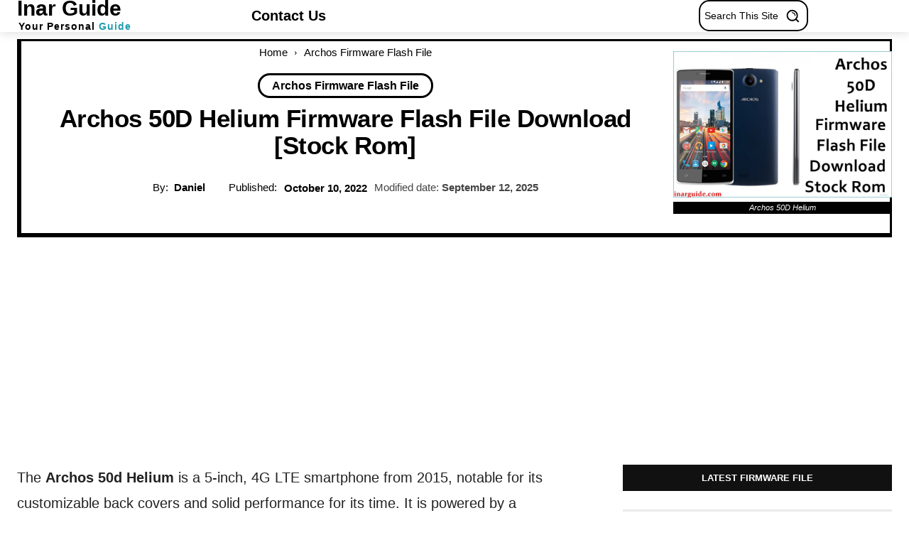

--- FILE ---
content_type: text/html; charset=utf-8
request_url: https://www.google.com/recaptcha/api2/aframe
body_size: 266
content:
<!DOCTYPE HTML><html><head><meta http-equiv="content-type" content="text/html; charset=UTF-8"></head><body><script nonce="1w-tCAtZMXMFYc42g6rfag">/** Anti-fraud and anti-abuse applications only. See google.com/recaptcha */ try{var clients={'sodar':'https://pagead2.googlesyndication.com/pagead/sodar?'};window.addEventListener("message",function(a){try{if(a.source===window.parent){var b=JSON.parse(a.data);var c=clients[b['id']];if(c){var d=document.createElement('img');d.src=c+b['params']+'&rc='+(localStorage.getItem("rc::a")?sessionStorage.getItem("rc::b"):"");window.document.body.appendChild(d);sessionStorage.setItem("rc::e",parseInt(sessionStorage.getItem("rc::e")||0)+1);localStorage.setItem("rc::h",'1768767930536');}}}catch(b){}});window.parent.postMessage("_grecaptcha_ready", "*");}catch(b){}</script></body></html>